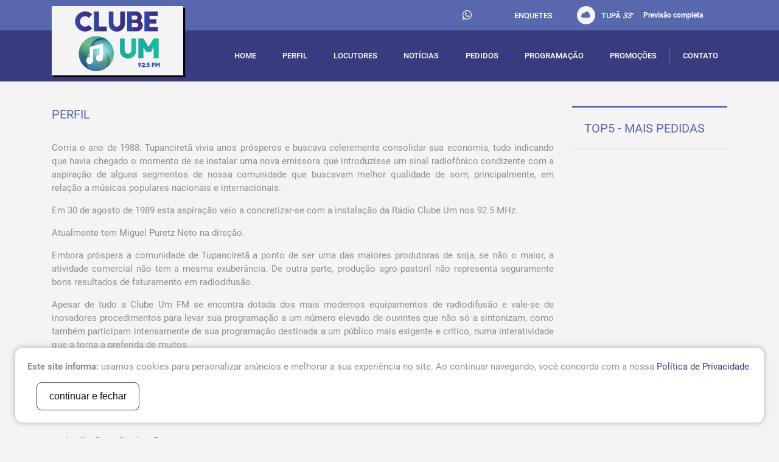

--- FILE ---
content_type: text/html; charset=UTF-8
request_url: https://clubeum.fm.br/perfil/index?v=1686236984
body_size: 5523
content:
<html><head><base href="https://clubeum.fm.br/" /><meta http-equiv="Content-Type" content="text/html; charset=utf-8" /><meta http-equiv="X-UA-Compatible" content="IE=11" /><title>Rádio Clube Um - 92.5 MHz FM - Tupanciretã - RS</title><meta name="keywords" content="Rádio Clube Um FM 92,5 Fm Tupanciretã RS" /><meta name="description" content="Rádio Clube Um 92,5 do FM - Tupanciretã / RS " /><meta name="language" content="br" /><meta name="author" content="STUDIOGT - Desenvolvimento de sites - www.studiogt.com.br" /><meta name="copyright" content="" /><meta name="resource-type" content="" /><meta name="distribution" content="" /><meta name="doc-class" content="Completed" /><meta name="revisit-after" content="7 Days" /><meta name="robots" content="all" /><meta name="classification" content="" /><meta name="SKYPE_TOOLBAR" content="SKYPE_TOOLBAR_PARSER_COMPATIBLE" /><link rel="shortcut icon" href="favicon.ico?v=4" type="image/x-icon" /><meta charset="utf-8"><meta name="viewport" content="width=device-width, initial-scale=1.0, maximum-scale=1.0, user-scalable=no"><!-- *****  APLICAR PARA FACEBOOK - IMAGEM 150X150 **** --><meta property="og:title" content="Rádio Clube Um - 92.5 MHz FM - Tupanciretã - RS" /><meta property="og:description" content="Rádio Clube Um 92,5 do FM - Tupanciretã / RS " /><meta property="og:url" content="https://clubeum.fm.br/perfil/index" /><meta property="og:image" content="https://clubeum.fm.br/static/img/logo.png" /><meta property="og:image:width" content=""/><meta property="og:image:height" content=""/><style type="text/css">
	.lazy {

		opacity: 0;
	}
</style><!-- CSS --><link rel="preload" as="style" href="static/css/foundation.min.css" ><link rel="preload" as="style" href="https://cdnjs.cloudflare.com/ajax/libs/fancybox/2.1.6/css/jquery.fancybox.min.css" ><link rel="preload" as="style" href="https://cdnjs.cloudflare.com/ajax/libs/slick-carousel/1.6.0/slick.min.css" ><link rel="preload" as="style" href="static/css/style.css" ><link rel="stylesheet" media="none" href="static/css/foundation.min.css" ><link rel="stylesheet" media="none" href="https://cdnjs.cloudflare.com/ajax/libs/fancybox/2.1.6/css/jquery.fancybox.min.css" ><link rel="stylesheet" media="none" href="https://cdnjs.cloudflare.com/ajax/libs/slick-carousel/1.6.0/slick.min.css" ><link rel="stylesheet" media="none" href="static/css/style.css" ><!-- Global site tag (gtag.js) - Google Analytics --><script async src="https://www.googletagmanager.com/gtag/js?id=UA-110894113-1"></script><script>
  window.dataLayer = window.dataLayer || [];
  function gtag(){dataLayer.push(arguments);}
  gtag('js', new Date());

  gtag('config', 'UA-110894113-1');
</script></head><body class="perfilindex" style="visibility: hidden;"><div class="page-wrap"><div id="fb-root"></div><script>(function(d, s, id) {
  var js, fjs = d.getElementsByTagName(s)[0];
  if (d.getElementById(id)) return;
  js = d.createElement(s); js.id = id;
  js.src = "//connect.facebook.net/pt_BR/sdk.js#xfbml=1&version=v2.8";
  fjs.parentNode.insertBefore(js, fjs);
}(document, 'script', 'facebook-jssdk'));</script><header class="wrap-header show-for-large lazy"><section class="header-upper"><div class="row"><div class="small-12 columns"><ul class="navi flex align-center justify-end"><li><ul class="header-socials flex align-center"><li><a href="https://web.whatsapp.com/send?phone=5555984353727" data-number="(55) 98435-3727" target="_blank" class="whats-header"><i class="fa fa-whatsapp" aria-hidden="true"></i></a></li><li><a href="http://www.facebook.com/clubeum" target="_blank"><i class="fafa-facebook-f" aria-hidden="true"></i></a></li><li><a href="https://twitter.com/clubeum" target="_blank"><i class="fafa-twitter" aria-hidden="true"></i></a></li></ul></li><li><a href="enquetes">enquetes</a></li><li><span class="weather flex align-center"><img src="static/images/weather.png" alt="" />Tupã&nbsp;<em></em>°<a href="previsao">Previsão completa</a></span></li><li><div class="fb-like" data-href="https://developers.facebook.com/docs/plugins/" data-layout="button_count" data-action="like" data-size="small" data-show-faces="false" data-share="false"></div></li></ul></div></div><!-- Fecha ROW --></section><section class="down-header"><div class="row flex align-center"><div class="small-3 columns" style="position: relative;"><a href="home2" class="logo"><h1 class="site-title">Clube Um - 92,5 FM</h1><img src="static/images/clubeum3_optimized.png" alt="Clube Um - 92,5 FM" title="Clube Um - 92,5 FM"/></a></div><div class="small-9 columns"><ul class="navigation flex align-center justify-between"><li data-menu="home2"><a href="home2/index?v=1769015804">home</a></li><li data-menu="perfil"><a href="perfil/index?v=1769015804">Perfil</a></li><li data-menu="locutores"><a href="locutores/index?v=1769015804">locutores</a></li><li data-menu="noticias"><a href="noticias?v=1769015804">notícias</a></li><li data-menu="pedidos"><a href="pedidos/index?v=1769015804">pedidos</a></li><li data-menu="programacao"><a href="programacao/index?v=1769015804">programação</a></li><li data-menu="promocoes"><a href="promocoes/index?v=1769015804">promoções</a></li><li data-menu="contato"><a href="contato/index?v=1769015804">contato</a></li><!-- <li data-menu=""><a class="open-sub" href="javascript:void(0);"></a><ul class="dropdown"><li class="hide-for-large"><a href="javascript:void(0);" class="close-sub"><< Voltar</a></li><li data-menu=""><a class="effect" href=""></a></ul></li> --></ul></div></div><!-- Fecha ROW --></section></header><!-- Mobile Header --><header class="hide-for-large"><div class="mobile-menu"><div class="row"><div class="small-12 columns"><span class="weather flex align-center justify-center"><img src="static/images/weather.png" alt="" />Tupã&nbsp;<em></em>°<a href="previsao">Previsão completa</a></span></div></div><div class="row flex align-center"><div class="small-2 columns"><a href="javascript:void(0);" class="open-menu"><i class="fa fa-bars" aria-hidden="true"></i></a></div><div class="small-6 columns"><a href="home2" class="logo"><h1 class="site-title">Clube Um - 92,5 FM</h1><img src="static/images/logo.png" alt="Clube Um - 92,5 FM" title="Clube Um - 92,5 FM" /></a></div><div class="small-4 columns"><ul class="header-socials flex align-center"><li><a href="tel:(55) 98435-3727" target="_blank"><i class="fa fa-whatsapp" aria-hidden="true"></i></a></li><li><a href="http://www.facebook.com/clubeum" target="_blank"><i class="fafa-facebook-f" aria-hidden="true"></i></a></li><li><a href="https://twitter.com/clubeum" target="_blank"><i class="fafa-twitter" aria-hidden="true"></i></a></li></ul></div></div><!-- Fecha ROW --><div class="offset-menu hide-for-large-up"><div class="clearfix"><a href="javascript:void(0);" class="open-menu float-right"><i class="fa fa-times" aria-hidden="true"></i></a></div><ul class="clearfix"><li data-menu="home2"><a href="home2/index?v=1769015804">home</a></li><li data-menu="perfil"><a href="perfil/index?v=1769015804">Perfil</a></li><li data-menu="locutores"><a href="locutores/index?v=1769015804">locutores</a></li><li data-menu="noticias"><a href="noticias?v=1769015804">notícias</a></li><li data-menu="pedidos"><a href="pedidos/index?v=1769015804">pedidos</a></li><li data-menu="programacao"><a href="programacao/index?v=1769015804">programação</a></li><li data-menu="promocoes"><a href="promocoes/index?v=1769015804">promoções</a></li><li data-menu="contato"><a href="contato/index?v=1769015804">contato</a></li><!-- <li data-menu=""><a class="open-sub" href="javascript:void(0);"></a><ul class="dropdown"><li class="hide-for-large"><a href="javascript:void(0);" class="close-sub"><< Voltar</a></li><li data-menu=""><a class="effect" href=""></a></ul></li> --></ul></div></div></header><section class="container mobile-fix with-border lazy"><div class="row"><div class="small-12 medium-9 columns"><h2 class="title">Perfil</h2><div class="is-editor"><p>Corria o ano de 1988. Tupanciret&atilde; vivia anos pr&oacute;speros e buscava celeremente consolidar sua economia, tudo indicando que havia chegado o momento de se instalar uma nova emissora que introduzisse um sinal radiof&ocirc;nico condizente com a aspira&ccedil;&atilde;o de alguns segmentos de nossa comunidade que buscavam melhor qualidade de som, principalmente, em rela&ccedil;&atilde;o a m&uacute;sicas populares nacionais e internacionais.</p><p>Em 30 de agosto de 1989 esta aspira&ccedil;&atilde;o veio a concretizar-se com a instala&ccedil;&atilde;o da R&aacute;dio Clube Um nos 92.5 MHz.</p><p>Atualmente tem Miguel Puretz Neto na dire&ccedil;&atilde;o.</p><p>Embora pr&oacute;spera a comunidade de Tupanciret&atilde; a ponto de ser uma das maiores produtoras de soja, se n&atilde;o o maior, a atividade comercial n&atilde;o tem a mesma exuber&acirc;ncia. De outra parte, produ&ccedil;&atilde;o agro pastoril n&atilde;o representa seguramente bons resultados de faturamento em radiodifus&atilde;o.</p><p>Apesar de tudo a Clube Um FM se encontra dotada dos mais modernos equipamentos de radiodifus&atilde;o e vale-se de inovadores procedimentos para levar sua programa&ccedil;&atilde;o a um n&uacute;mero elevado de ouvintes que n&atilde;o s&oacute; a sintonizam, como tamb&eacute;m participam intensamente de sua programa&ccedil;&atilde;o destinada a um p&uacute;blico mais exigente e cr&iacute;tico, numa interatividade que a torna a preferida de muitos.</p><h3>Idealizadores</h3><p>Miguel Puretz Filho e Miguel Puretz Neto</p><h3>Atuais Administradores</h3><ul><li>Am&eacute;lia Rosa Ghisleni Puretz</li><li>Miguel Puretz Neto</li><li>Ana Rosa Puretz</li></ul><h3>Funcion&aacute;rios</h3><ul><li>Ant&ocirc;nio C&eacute;zar da Costa Padilha</li><li>Ant&ocirc;nio Marcos Dutra</li><li>Luiz Santos</li></ul></div></div><div class="small-12 medium-3 columns"><h2 class="title-ribbon blue">top5 - Mais Pedidas</h2><ul class="top-list spread clearfix"></ul></div></div><!-- Fecha ROW --></section><section class="container lazy"><div class="row"><div class="small-12 medium-10 medium-centered large-8 large-centered columns"><h3 class="text-center title">Vamos fazer o top 10? Vote nas suas músicas preferidas!</h3><form name="formEnquete" action="enquete/votar" class="clearfix text-center"><ul class="small-block-grid-1 medium-block-grid-2 top-10"><li><label class="custom-field"><input type="radio" name="musica" value="4771"><span class="text-label">Os Cowboy Tá no Hype -Vitor Hugo e Araújo e DJ Tonetto</span></label></li><li><label class="custom-field"><input type="radio" name="musica" value="4752"><span class="text-label">I Just Might -Bruno Mars</span></label></li><li><label class="custom-field"><input type="radio" name="musica" value="4763"><span class="text-label">Entrei De Gaiato -Kaique e Felipe, Guilherme e Benuto</span></label></li><li><label class="custom-field"><input type="radio" name="musica" value="4754"><span class="text-label">Beat Yourself Up -Charlie Puth</span></label></li><li><label class="custom-field"><input type="radio" name="musica" value="4761"><span class="text-label">Crazy -Jennifer Lopez</span></label></li><li><label class="custom-field"><input type="radio" name="musica" value="4766"><span class="text-label">Um Pouco de Mim -Luísa Sonza e Roberto Menescal</span></label></li><li><label class="custom-field"><input type="radio" name="musica" value="4755"><span class="text-label">Extraordinary -Connor Price</span></label></li><li><label class="custom-field"><input type="radio" name="musica" value="4753"><span class="text-label">O Que Sobrou Do Amor -Carol Biazin e Léo Foguete</span></label></li><li><label class="custom-field"><input type="radio" name="musica" value="4765"><span class="text-label">Alto Preço -Libna Winnie</span></label></li><li><label class="custom-field"><input type="radio" name="musica" value="4762"><span class="text-label">Vacilão -João Bosco e Vinícius e Lauana Prado</span></label></li><li><label class="custom-field"><input type="radio" name="musica" value="4767"><span class="text-label">Bad Enough -Madison Beer </span></label></li><li><label class="custom-field"><input type="radio" name="musica" value="4757"><span class="text-label">Vítima -Dilsinho</span></label></li><li><label class="custom-field"><input type="radio" name="musica" value="4770"><span class="text-label">Over -Sydney Rose e Tom Odell</span></label></li><li><label class="custom-field"><input type="radio" name="musica" value="4768"><span class="text-label">Stateside -PinkPantheress e  Zara Larsson</span></label></li><li><label class="custom-field"><input type="radio" name="musica" value="4758"><span class="text-label">How Many Times -Dyce</span></label></li><li><label class="custom-field"><input type="radio" name="musica" value="4769"><span class="text-label">All My Life -Robbie Williams</span></label></li><li><label class="custom-field"><input type="radio" name="musica" value="4764"><span class="text-label">Pôr do Sol Avisa -Lara Estelita </span></label></li><li><label class="custom-field"><input type="radio" name="musica" value="4756"><span class="text-label">Quando Amanhece -Cynthia Luz, L7nnon e Ecologyk</span></label></li><li><label class="custom-field"><input type="radio" name="musica" value="4759"><span class="text-label">100 -Ella Mai </span></label></li><li><label class="custom-field"><input type="radio" name="musica" value="4760"><span class="text-label">Acesso Vitalicio -Grupo Axtral E Diego E Victor Hugo</span></label></li></ul><div class="flex justify-center"><div class="g-recaptcha" data-sitekey="6LdpyzYUAAAAANtm_aQosklItnbErt0d6lOTRygg"></div></div><button type="submit" class="btn-default effect text-center">Votar</button></form></div></div><!-- Fecha ROW --></section></div><footer class="site-footer"><div class="row"><div class="small-12 medium-3 columns logo"><img src="static/images/clubeum3_optimized.png" alt="Clube Um - FM 92,5" title="Clube Um - FM 92,5"/></div><div class="small-12 medium-3 columns"><h6 class="footer-title">Onde estamos</h6><ul class="list-footer"><li>Rua Octacilio Tupanciretã de Azevedo</li><li>Número 02</li><li>CEP 98170-000</li></ul><p><a href="politica-de-privacidade">Política de Privacidade</a></p></div><div class="small-12 medium-3 large-2 columns"><h6 class="footer-title">Telefones</h6><ul class="list-footer"><li><a href="mailto:contato@clubeum.fm.br">contato@clubeum.fm.br</a></li><li>55 3272-1316</li><li class="whatsapp flex align-center"><img src="static/images/ico-whatsapp.png" alt="" />(55) 98435-3727</li></ul></div><div class="small-12 medium-3 large-4 columns"><ul class="stores-btns clearfix"><li><a href="https://play.google.com/store/apps/details?id=br.fm.clubeum.app" target="_blank" class="link" title="Get in on Google Play"><img src="static/images/google-play.png" alt=""></a></li><li><a href="https://apps.apple.com/ca/app/r%C3%A1dio-clube-um/id1131447275" target="_blank" class="link" title="Download on the App Store"><img src="static/images/app-store.png" alt=""></a></li></ul><div class="clear"></div><a href="http://www.tupa.am.br" class="flex align-center link-tupa float-right" target="_blank"><img src="static/images/tupa-logo_optimized.png" alt="Rádio Tupã 97,1 FM"/><div><p>Rádio Tupã 97,1 FM</p><p>Acessar!</p></div></a></div></div><!-- Fecha ROW --><div class="signature"><p>Copyright &copy; 2017 - Todos os direitos reservados | Desenvolvido por <a href="https://www.studiogt.com.br" target="_blank">StudioGT</a></p></div></footer><script type="text/javascript">
	(function(window, document, undefined){
		window.document.onload = function() {

			document.querySelectorAll("[as=script]").forEach(function(script){
				var sc = document.createElement('script');
				sc.src = script.href;
				document.head.appendChild(sc);
			});
		};
	}(window, document));
</script><script>window.FileAPI = { staticPath: '//cdn.jsdelivr.net/gh/studiogt/scripts@1.0.0/fileapi/' };</script><script>
//Esta função carrega os arquivos javascript
function loadJs(url, callback) {
    var js = document.createElement("script");

    //Verifica se o callback é uma função
    if (typeof callback === "function") {
        var isReady = false;

        //Executa se for carregado no onload ou readystatechange
         var readyExec = function() {
              if (isReady) {
                  return;
              }

             //Bloqueia execução repetida do callback
             isReady = true;

             //Chama o callback
             callback();
        };

        js.onload = readyExec;

        /*Internet explorer (http://stackoverflow.com/q/17978255/1518921)*/
        js.onreadystatechange = function() {
            if (js.readyState === "complete" ||
                js.readyState === "loaded")
            {
                readyExec();
            }
        }
    }

    js.async = true;
    js.src  = url;
    document.body.appendChild(js);
}

	loadJs("//cdn.jsdelivr.net/combine/npm/jquery@1.12,npm/fancybox@2.1.5/dist/js/jquery.fancybox.pack.js,gh/studiogt/scripts@1.0.0/sgt.min.js,gh/studiogt/scripts@1.0.0/validate.min.js", function() {
	loadJs("https://cdnjs.cloudflare.com/ajax/libs/jquery.meiomask/1.1.14/meiomask.min.js");
    loadJs("https://cdnjs.cloudflare.com/ajax/libs/slick-carousel/1.6.0/slick.min.js", function() {
		loadJs("static/js/app.min.js");
    });
	loadJs("static/js/cliente.min.js");
	loadJs("//cdn.jsdelivr.net/gh/studiogt/scripts@1.0.0/fileapi/FileAPI.min.js");
	loadJs("//www.google.com/recaptcha/api.js");
});
</script><script type="text/javascript">
	//document.addEventListener("DOMContentLoaded", function() {
		document.querySelectorAll('link[media=none]').forEach(function(el) {
			el.media = "all";
		});
		document.body.style.visibility='visible';
	//}, false);
</script><div class="lgpd-all"><div class="footer-lgpd footer-lgpd-opened"><p><strong>Este site informa:</strong> usamos cookies para personalizar anúncios e melhorar a sua experiência no site. Ao continuar navegando, você concorda com a nossa

			<a href="politica-de-privacidade" target="_blank">Política de Privacidade</a>.

		</p><button class="lgpd-accept">continuar e fechar</button></div></div></body></html>

--- FILE ---
content_type: text/html; charset=UTF-8
request_url: https://clubeum.fm.br/tempo/index?t=1769015806013
body_size: 48
content:
<html>33

</html>

--- FILE ---
content_type: text/html; charset=utf-8
request_url: https://www.google.com/recaptcha/api2/anchor?ar=1&k=6LdpyzYUAAAAANtm_aQosklItnbErt0d6lOTRygg&co=aHR0cHM6Ly9jbHViZXVtLmZtLmJyOjQ0Mw..&hl=en&v=PoyoqOPhxBO7pBk68S4YbpHZ&size=normal&anchor-ms=20000&execute-ms=30000&cb=sttfxikj8vkv
body_size: 49332
content:
<!DOCTYPE HTML><html dir="ltr" lang="en"><head><meta http-equiv="Content-Type" content="text/html; charset=UTF-8">
<meta http-equiv="X-UA-Compatible" content="IE=edge">
<title>reCAPTCHA</title>
<style type="text/css">
/* cyrillic-ext */
@font-face {
  font-family: 'Roboto';
  font-style: normal;
  font-weight: 400;
  font-stretch: 100%;
  src: url(//fonts.gstatic.com/s/roboto/v48/KFO7CnqEu92Fr1ME7kSn66aGLdTylUAMa3GUBHMdazTgWw.woff2) format('woff2');
  unicode-range: U+0460-052F, U+1C80-1C8A, U+20B4, U+2DE0-2DFF, U+A640-A69F, U+FE2E-FE2F;
}
/* cyrillic */
@font-face {
  font-family: 'Roboto';
  font-style: normal;
  font-weight: 400;
  font-stretch: 100%;
  src: url(//fonts.gstatic.com/s/roboto/v48/KFO7CnqEu92Fr1ME7kSn66aGLdTylUAMa3iUBHMdazTgWw.woff2) format('woff2');
  unicode-range: U+0301, U+0400-045F, U+0490-0491, U+04B0-04B1, U+2116;
}
/* greek-ext */
@font-face {
  font-family: 'Roboto';
  font-style: normal;
  font-weight: 400;
  font-stretch: 100%;
  src: url(//fonts.gstatic.com/s/roboto/v48/KFO7CnqEu92Fr1ME7kSn66aGLdTylUAMa3CUBHMdazTgWw.woff2) format('woff2');
  unicode-range: U+1F00-1FFF;
}
/* greek */
@font-face {
  font-family: 'Roboto';
  font-style: normal;
  font-weight: 400;
  font-stretch: 100%;
  src: url(//fonts.gstatic.com/s/roboto/v48/KFO7CnqEu92Fr1ME7kSn66aGLdTylUAMa3-UBHMdazTgWw.woff2) format('woff2');
  unicode-range: U+0370-0377, U+037A-037F, U+0384-038A, U+038C, U+038E-03A1, U+03A3-03FF;
}
/* math */
@font-face {
  font-family: 'Roboto';
  font-style: normal;
  font-weight: 400;
  font-stretch: 100%;
  src: url(//fonts.gstatic.com/s/roboto/v48/KFO7CnqEu92Fr1ME7kSn66aGLdTylUAMawCUBHMdazTgWw.woff2) format('woff2');
  unicode-range: U+0302-0303, U+0305, U+0307-0308, U+0310, U+0312, U+0315, U+031A, U+0326-0327, U+032C, U+032F-0330, U+0332-0333, U+0338, U+033A, U+0346, U+034D, U+0391-03A1, U+03A3-03A9, U+03B1-03C9, U+03D1, U+03D5-03D6, U+03F0-03F1, U+03F4-03F5, U+2016-2017, U+2034-2038, U+203C, U+2040, U+2043, U+2047, U+2050, U+2057, U+205F, U+2070-2071, U+2074-208E, U+2090-209C, U+20D0-20DC, U+20E1, U+20E5-20EF, U+2100-2112, U+2114-2115, U+2117-2121, U+2123-214F, U+2190, U+2192, U+2194-21AE, U+21B0-21E5, U+21F1-21F2, U+21F4-2211, U+2213-2214, U+2216-22FF, U+2308-230B, U+2310, U+2319, U+231C-2321, U+2336-237A, U+237C, U+2395, U+239B-23B7, U+23D0, U+23DC-23E1, U+2474-2475, U+25AF, U+25B3, U+25B7, U+25BD, U+25C1, U+25CA, U+25CC, U+25FB, U+266D-266F, U+27C0-27FF, U+2900-2AFF, U+2B0E-2B11, U+2B30-2B4C, U+2BFE, U+3030, U+FF5B, U+FF5D, U+1D400-1D7FF, U+1EE00-1EEFF;
}
/* symbols */
@font-face {
  font-family: 'Roboto';
  font-style: normal;
  font-weight: 400;
  font-stretch: 100%;
  src: url(//fonts.gstatic.com/s/roboto/v48/KFO7CnqEu92Fr1ME7kSn66aGLdTylUAMaxKUBHMdazTgWw.woff2) format('woff2');
  unicode-range: U+0001-000C, U+000E-001F, U+007F-009F, U+20DD-20E0, U+20E2-20E4, U+2150-218F, U+2190, U+2192, U+2194-2199, U+21AF, U+21E6-21F0, U+21F3, U+2218-2219, U+2299, U+22C4-22C6, U+2300-243F, U+2440-244A, U+2460-24FF, U+25A0-27BF, U+2800-28FF, U+2921-2922, U+2981, U+29BF, U+29EB, U+2B00-2BFF, U+4DC0-4DFF, U+FFF9-FFFB, U+10140-1018E, U+10190-1019C, U+101A0, U+101D0-101FD, U+102E0-102FB, U+10E60-10E7E, U+1D2C0-1D2D3, U+1D2E0-1D37F, U+1F000-1F0FF, U+1F100-1F1AD, U+1F1E6-1F1FF, U+1F30D-1F30F, U+1F315, U+1F31C, U+1F31E, U+1F320-1F32C, U+1F336, U+1F378, U+1F37D, U+1F382, U+1F393-1F39F, U+1F3A7-1F3A8, U+1F3AC-1F3AF, U+1F3C2, U+1F3C4-1F3C6, U+1F3CA-1F3CE, U+1F3D4-1F3E0, U+1F3ED, U+1F3F1-1F3F3, U+1F3F5-1F3F7, U+1F408, U+1F415, U+1F41F, U+1F426, U+1F43F, U+1F441-1F442, U+1F444, U+1F446-1F449, U+1F44C-1F44E, U+1F453, U+1F46A, U+1F47D, U+1F4A3, U+1F4B0, U+1F4B3, U+1F4B9, U+1F4BB, U+1F4BF, U+1F4C8-1F4CB, U+1F4D6, U+1F4DA, U+1F4DF, U+1F4E3-1F4E6, U+1F4EA-1F4ED, U+1F4F7, U+1F4F9-1F4FB, U+1F4FD-1F4FE, U+1F503, U+1F507-1F50B, U+1F50D, U+1F512-1F513, U+1F53E-1F54A, U+1F54F-1F5FA, U+1F610, U+1F650-1F67F, U+1F687, U+1F68D, U+1F691, U+1F694, U+1F698, U+1F6AD, U+1F6B2, U+1F6B9-1F6BA, U+1F6BC, U+1F6C6-1F6CF, U+1F6D3-1F6D7, U+1F6E0-1F6EA, U+1F6F0-1F6F3, U+1F6F7-1F6FC, U+1F700-1F7FF, U+1F800-1F80B, U+1F810-1F847, U+1F850-1F859, U+1F860-1F887, U+1F890-1F8AD, U+1F8B0-1F8BB, U+1F8C0-1F8C1, U+1F900-1F90B, U+1F93B, U+1F946, U+1F984, U+1F996, U+1F9E9, U+1FA00-1FA6F, U+1FA70-1FA7C, U+1FA80-1FA89, U+1FA8F-1FAC6, U+1FACE-1FADC, U+1FADF-1FAE9, U+1FAF0-1FAF8, U+1FB00-1FBFF;
}
/* vietnamese */
@font-face {
  font-family: 'Roboto';
  font-style: normal;
  font-weight: 400;
  font-stretch: 100%;
  src: url(//fonts.gstatic.com/s/roboto/v48/KFO7CnqEu92Fr1ME7kSn66aGLdTylUAMa3OUBHMdazTgWw.woff2) format('woff2');
  unicode-range: U+0102-0103, U+0110-0111, U+0128-0129, U+0168-0169, U+01A0-01A1, U+01AF-01B0, U+0300-0301, U+0303-0304, U+0308-0309, U+0323, U+0329, U+1EA0-1EF9, U+20AB;
}
/* latin-ext */
@font-face {
  font-family: 'Roboto';
  font-style: normal;
  font-weight: 400;
  font-stretch: 100%;
  src: url(//fonts.gstatic.com/s/roboto/v48/KFO7CnqEu92Fr1ME7kSn66aGLdTylUAMa3KUBHMdazTgWw.woff2) format('woff2');
  unicode-range: U+0100-02BA, U+02BD-02C5, U+02C7-02CC, U+02CE-02D7, U+02DD-02FF, U+0304, U+0308, U+0329, U+1D00-1DBF, U+1E00-1E9F, U+1EF2-1EFF, U+2020, U+20A0-20AB, U+20AD-20C0, U+2113, U+2C60-2C7F, U+A720-A7FF;
}
/* latin */
@font-face {
  font-family: 'Roboto';
  font-style: normal;
  font-weight: 400;
  font-stretch: 100%;
  src: url(//fonts.gstatic.com/s/roboto/v48/KFO7CnqEu92Fr1ME7kSn66aGLdTylUAMa3yUBHMdazQ.woff2) format('woff2');
  unicode-range: U+0000-00FF, U+0131, U+0152-0153, U+02BB-02BC, U+02C6, U+02DA, U+02DC, U+0304, U+0308, U+0329, U+2000-206F, U+20AC, U+2122, U+2191, U+2193, U+2212, U+2215, U+FEFF, U+FFFD;
}
/* cyrillic-ext */
@font-face {
  font-family: 'Roboto';
  font-style: normal;
  font-weight: 500;
  font-stretch: 100%;
  src: url(//fonts.gstatic.com/s/roboto/v48/KFO7CnqEu92Fr1ME7kSn66aGLdTylUAMa3GUBHMdazTgWw.woff2) format('woff2');
  unicode-range: U+0460-052F, U+1C80-1C8A, U+20B4, U+2DE0-2DFF, U+A640-A69F, U+FE2E-FE2F;
}
/* cyrillic */
@font-face {
  font-family: 'Roboto';
  font-style: normal;
  font-weight: 500;
  font-stretch: 100%;
  src: url(//fonts.gstatic.com/s/roboto/v48/KFO7CnqEu92Fr1ME7kSn66aGLdTylUAMa3iUBHMdazTgWw.woff2) format('woff2');
  unicode-range: U+0301, U+0400-045F, U+0490-0491, U+04B0-04B1, U+2116;
}
/* greek-ext */
@font-face {
  font-family: 'Roboto';
  font-style: normal;
  font-weight: 500;
  font-stretch: 100%;
  src: url(//fonts.gstatic.com/s/roboto/v48/KFO7CnqEu92Fr1ME7kSn66aGLdTylUAMa3CUBHMdazTgWw.woff2) format('woff2');
  unicode-range: U+1F00-1FFF;
}
/* greek */
@font-face {
  font-family: 'Roboto';
  font-style: normal;
  font-weight: 500;
  font-stretch: 100%;
  src: url(//fonts.gstatic.com/s/roboto/v48/KFO7CnqEu92Fr1ME7kSn66aGLdTylUAMa3-UBHMdazTgWw.woff2) format('woff2');
  unicode-range: U+0370-0377, U+037A-037F, U+0384-038A, U+038C, U+038E-03A1, U+03A3-03FF;
}
/* math */
@font-face {
  font-family: 'Roboto';
  font-style: normal;
  font-weight: 500;
  font-stretch: 100%;
  src: url(//fonts.gstatic.com/s/roboto/v48/KFO7CnqEu92Fr1ME7kSn66aGLdTylUAMawCUBHMdazTgWw.woff2) format('woff2');
  unicode-range: U+0302-0303, U+0305, U+0307-0308, U+0310, U+0312, U+0315, U+031A, U+0326-0327, U+032C, U+032F-0330, U+0332-0333, U+0338, U+033A, U+0346, U+034D, U+0391-03A1, U+03A3-03A9, U+03B1-03C9, U+03D1, U+03D5-03D6, U+03F0-03F1, U+03F4-03F5, U+2016-2017, U+2034-2038, U+203C, U+2040, U+2043, U+2047, U+2050, U+2057, U+205F, U+2070-2071, U+2074-208E, U+2090-209C, U+20D0-20DC, U+20E1, U+20E5-20EF, U+2100-2112, U+2114-2115, U+2117-2121, U+2123-214F, U+2190, U+2192, U+2194-21AE, U+21B0-21E5, U+21F1-21F2, U+21F4-2211, U+2213-2214, U+2216-22FF, U+2308-230B, U+2310, U+2319, U+231C-2321, U+2336-237A, U+237C, U+2395, U+239B-23B7, U+23D0, U+23DC-23E1, U+2474-2475, U+25AF, U+25B3, U+25B7, U+25BD, U+25C1, U+25CA, U+25CC, U+25FB, U+266D-266F, U+27C0-27FF, U+2900-2AFF, U+2B0E-2B11, U+2B30-2B4C, U+2BFE, U+3030, U+FF5B, U+FF5D, U+1D400-1D7FF, U+1EE00-1EEFF;
}
/* symbols */
@font-face {
  font-family: 'Roboto';
  font-style: normal;
  font-weight: 500;
  font-stretch: 100%;
  src: url(//fonts.gstatic.com/s/roboto/v48/KFO7CnqEu92Fr1ME7kSn66aGLdTylUAMaxKUBHMdazTgWw.woff2) format('woff2');
  unicode-range: U+0001-000C, U+000E-001F, U+007F-009F, U+20DD-20E0, U+20E2-20E4, U+2150-218F, U+2190, U+2192, U+2194-2199, U+21AF, U+21E6-21F0, U+21F3, U+2218-2219, U+2299, U+22C4-22C6, U+2300-243F, U+2440-244A, U+2460-24FF, U+25A0-27BF, U+2800-28FF, U+2921-2922, U+2981, U+29BF, U+29EB, U+2B00-2BFF, U+4DC0-4DFF, U+FFF9-FFFB, U+10140-1018E, U+10190-1019C, U+101A0, U+101D0-101FD, U+102E0-102FB, U+10E60-10E7E, U+1D2C0-1D2D3, U+1D2E0-1D37F, U+1F000-1F0FF, U+1F100-1F1AD, U+1F1E6-1F1FF, U+1F30D-1F30F, U+1F315, U+1F31C, U+1F31E, U+1F320-1F32C, U+1F336, U+1F378, U+1F37D, U+1F382, U+1F393-1F39F, U+1F3A7-1F3A8, U+1F3AC-1F3AF, U+1F3C2, U+1F3C4-1F3C6, U+1F3CA-1F3CE, U+1F3D4-1F3E0, U+1F3ED, U+1F3F1-1F3F3, U+1F3F5-1F3F7, U+1F408, U+1F415, U+1F41F, U+1F426, U+1F43F, U+1F441-1F442, U+1F444, U+1F446-1F449, U+1F44C-1F44E, U+1F453, U+1F46A, U+1F47D, U+1F4A3, U+1F4B0, U+1F4B3, U+1F4B9, U+1F4BB, U+1F4BF, U+1F4C8-1F4CB, U+1F4D6, U+1F4DA, U+1F4DF, U+1F4E3-1F4E6, U+1F4EA-1F4ED, U+1F4F7, U+1F4F9-1F4FB, U+1F4FD-1F4FE, U+1F503, U+1F507-1F50B, U+1F50D, U+1F512-1F513, U+1F53E-1F54A, U+1F54F-1F5FA, U+1F610, U+1F650-1F67F, U+1F687, U+1F68D, U+1F691, U+1F694, U+1F698, U+1F6AD, U+1F6B2, U+1F6B9-1F6BA, U+1F6BC, U+1F6C6-1F6CF, U+1F6D3-1F6D7, U+1F6E0-1F6EA, U+1F6F0-1F6F3, U+1F6F7-1F6FC, U+1F700-1F7FF, U+1F800-1F80B, U+1F810-1F847, U+1F850-1F859, U+1F860-1F887, U+1F890-1F8AD, U+1F8B0-1F8BB, U+1F8C0-1F8C1, U+1F900-1F90B, U+1F93B, U+1F946, U+1F984, U+1F996, U+1F9E9, U+1FA00-1FA6F, U+1FA70-1FA7C, U+1FA80-1FA89, U+1FA8F-1FAC6, U+1FACE-1FADC, U+1FADF-1FAE9, U+1FAF0-1FAF8, U+1FB00-1FBFF;
}
/* vietnamese */
@font-face {
  font-family: 'Roboto';
  font-style: normal;
  font-weight: 500;
  font-stretch: 100%;
  src: url(//fonts.gstatic.com/s/roboto/v48/KFO7CnqEu92Fr1ME7kSn66aGLdTylUAMa3OUBHMdazTgWw.woff2) format('woff2');
  unicode-range: U+0102-0103, U+0110-0111, U+0128-0129, U+0168-0169, U+01A0-01A1, U+01AF-01B0, U+0300-0301, U+0303-0304, U+0308-0309, U+0323, U+0329, U+1EA0-1EF9, U+20AB;
}
/* latin-ext */
@font-face {
  font-family: 'Roboto';
  font-style: normal;
  font-weight: 500;
  font-stretch: 100%;
  src: url(//fonts.gstatic.com/s/roboto/v48/KFO7CnqEu92Fr1ME7kSn66aGLdTylUAMa3KUBHMdazTgWw.woff2) format('woff2');
  unicode-range: U+0100-02BA, U+02BD-02C5, U+02C7-02CC, U+02CE-02D7, U+02DD-02FF, U+0304, U+0308, U+0329, U+1D00-1DBF, U+1E00-1E9F, U+1EF2-1EFF, U+2020, U+20A0-20AB, U+20AD-20C0, U+2113, U+2C60-2C7F, U+A720-A7FF;
}
/* latin */
@font-face {
  font-family: 'Roboto';
  font-style: normal;
  font-weight: 500;
  font-stretch: 100%;
  src: url(//fonts.gstatic.com/s/roboto/v48/KFO7CnqEu92Fr1ME7kSn66aGLdTylUAMa3yUBHMdazQ.woff2) format('woff2');
  unicode-range: U+0000-00FF, U+0131, U+0152-0153, U+02BB-02BC, U+02C6, U+02DA, U+02DC, U+0304, U+0308, U+0329, U+2000-206F, U+20AC, U+2122, U+2191, U+2193, U+2212, U+2215, U+FEFF, U+FFFD;
}
/* cyrillic-ext */
@font-face {
  font-family: 'Roboto';
  font-style: normal;
  font-weight: 900;
  font-stretch: 100%;
  src: url(//fonts.gstatic.com/s/roboto/v48/KFO7CnqEu92Fr1ME7kSn66aGLdTylUAMa3GUBHMdazTgWw.woff2) format('woff2');
  unicode-range: U+0460-052F, U+1C80-1C8A, U+20B4, U+2DE0-2DFF, U+A640-A69F, U+FE2E-FE2F;
}
/* cyrillic */
@font-face {
  font-family: 'Roboto';
  font-style: normal;
  font-weight: 900;
  font-stretch: 100%;
  src: url(//fonts.gstatic.com/s/roboto/v48/KFO7CnqEu92Fr1ME7kSn66aGLdTylUAMa3iUBHMdazTgWw.woff2) format('woff2');
  unicode-range: U+0301, U+0400-045F, U+0490-0491, U+04B0-04B1, U+2116;
}
/* greek-ext */
@font-face {
  font-family: 'Roboto';
  font-style: normal;
  font-weight: 900;
  font-stretch: 100%;
  src: url(//fonts.gstatic.com/s/roboto/v48/KFO7CnqEu92Fr1ME7kSn66aGLdTylUAMa3CUBHMdazTgWw.woff2) format('woff2');
  unicode-range: U+1F00-1FFF;
}
/* greek */
@font-face {
  font-family: 'Roboto';
  font-style: normal;
  font-weight: 900;
  font-stretch: 100%;
  src: url(//fonts.gstatic.com/s/roboto/v48/KFO7CnqEu92Fr1ME7kSn66aGLdTylUAMa3-UBHMdazTgWw.woff2) format('woff2');
  unicode-range: U+0370-0377, U+037A-037F, U+0384-038A, U+038C, U+038E-03A1, U+03A3-03FF;
}
/* math */
@font-face {
  font-family: 'Roboto';
  font-style: normal;
  font-weight: 900;
  font-stretch: 100%;
  src: url(//fonts.gstatic.com/s/roboto/v48/KFO7CnqEu92Fr1ME7kSn66aGLdTylUAMawCUBHMdazTgWw.woff2) format('woff2');
  unicode-range: U+0302-0303, U+0305, U+0307-0308, U+0310, U+0312, U+0315, U+031A, U+0326-0327, U+032C, U+032F-0330, U+0332-0333, U+0338, U+033A, U+0346, U+034D, U+0391-03A1, U+03A3-03A9, U+03B1-03C9, U+03D1, U+03D5-03D6, U+03F0-03F1, U+03F4-03F5, U+2016-2017, U+2034-2038, U+203C, U+2040, U+2043, U+2047, U+2050, U+2057, U+205F, U+2070-2071, U+2074-208E, U+2090-209C, U+20D0-20DC, U+20E1, U+20E5-20EF, U+2100-2112, U+2114-2115, U+2117-2121, U+2123-214F, U+2190, U+2192, U+2194-21AE, U+21B0-21E5, U+21F1-21F2, U+21F4-2211, U+2213-2214, U+2216-22FF, U+2308-230B, U+2310, U+2319, U+231C-2321, U+2336-237A, U+237C, U+2395, U+239B-23B7, U+23D0, U+23DC-23E1, U+2474-2475, U+25AF, U+25B3, U+25B7, U+25BD, U+25C1, U+25CA, U+25CC, U+25FB, U+266D-266F, U+27C0-27FF, U+2900-2AFF, U+2B0E-2B11, U+2B30-2B4C, U+2BFE, U+3030, U+FF5B, U+FF5D, U+1D400-1D7FF, U+1EE00-1EEFF;
}
/* symbols */
@font-face {
  font-family: 'Roboto';
  font-style: normal;
  font-weight: 900;
  font-stretch: 100%;
  src: url(//fonts.gstatic.com/s/roboto/v48/KFO7CnqEu92Fr1ME7kSn66aGLdTylUAMaxKUBHMdazTgWw.woff2) format('woff2');
  unicode-range: U+0001-000C, U+000E-001F, U+007F-009F, U+20DD-20E0, U+20E2-20E4, U+2150-218F, U+2190, U+2192, U+2194-2199, U+21AF, U+21E6-21F0, U+21F3, U+2218-2219, U+2299, U+22C4-22C6, U+2300-243F, U+2440-244A, U+2460-24FF, U+25A0-27BF, U+2800-28FF, U+2921-2922, U+2981, U+29BF, U+29EB, U+2B00-2BFF, U+4DC0-4DFF, U+FFF9-FFFB, U+10140-1018E, U+10190-1019C, U+101A0, U+101D0-101FD, U+102E0-102FB, U+10E60-10E7E, U+1D2C0-1D2D3, U+1D2E0-1D37F, U+1F000-1F0FF, U+1F100-1F1AD, U+1F1E6-1F1FF, U+1F30D-1F30F, U+1F315, U+1F31C, U+1F31E, U+1F320-1F32C, U+1F336, U+1F378, U+1F37D, U+1F382, U+1F393-1F39F, U+1F3A7-1F3A8, U+1F3AC-1F3AF, U+1F3C2, U+1F3C4-1F3C6, U+1F3CA-1F3CE, U+1F3D4-1F3E0, U+1F3ED, U+1F3F1-1F3F3, U+1F3F5-1F3F7, U+1F408, U+1F415, U+1F41F, U+1F426, U+1F43F, U+1F441-1F442, U+1F444, U+1F446-1F449, U+1F44C-1F44E, U+1F453, U+1F46A, U+1F47D, U+1F4A3, U+1F4B0, U+1F4B3, U+1F4B9, U+1F4BB, U+1F4BF, U+1F4C8-1F4CB, U+1F4D6, U+1F4DA, U+1F4DF, U+1F4E3-1F4E6, U+1F4EA-1F4ED, U+1F4F7, U+1F4F9-1F4FB, U+1F4FD-1F4FE, U+1F503, U+1F507-1F50B, U+1F50D, U+1F512-1F513, U+1F53E-1F54A, U+1F54F-1F5FA, U+1F610, U+1F650-1F67F, U+1F687, U+1F68D, U+1F691, U+1F694, U+1F698, U+1F6AD, U+1F6B2, U+1F6B9-1F6BA, U+1F6BC, U+1F6C6-1F6CF, U+1F6D3-1F6D7, U+1F6E0-1F6EA, U+1F6F0-1F6F3, U+1F6F7-1F6FC, U+1F700-1F7FF, U+1F800-1F80B, U+1F810-1F847, U+1F850-1F859, U+1F860-1F887, U+1F890-1F8AD, U+1F8B0-1F8BB, U+1F8C0-1F8C1, U+1F900-1F90B, U+1F93B, U+1F946, U+1F984, U+1F996, U+1F9E9, U+1FA00-1FA6F, U+1FA70-1FA7C, U+1FA80-1FA89, U+1FA8F-1FAC6, U+1FACE-1FADC, U+1FADF-1FAE9, U+1FAF0-1FAF8, U+1FB00-1FBFF;
}
/* vietnamese */
@font-face {
  font-family: 'Roboto';
  font-style: normal;
  font-weight: 900;
  font-stretch: 100%;
  src: url(//fonts.gstatic.com/s/roboto/v48/KFO7CnqEu92Fr1ME7kSn66aGLdTylUAMa3OUBHMdazTgWw.woff2) format('woff2');
  unicode-range: U+0102-0103, U+0110-0111, U+0128-0129, U+0168-0169, U+01A0-01A1, U+01AF-01B0, U+0300-0301, U+0303-0304, U+0308-0309, U+0323, U+0329, U+1EA0-1EF9, U+20AB;
}
/* latin-ext */
@font-face {
  font-family: 'Roboto';
  font-style: normal;
  font-weight: 900;
  font-stretch: 100%;
  src: url(//fonts.gstatic.com/s/roboto/v48/KFO7CnqEu92Fr1ME7kSn66aGLdTylUAMa3KUBHMdazTgWw.woff2) format('woff2');
  unicode-range: U+0100-02BA, U+02BD-02C5, U+02C7-02CC, U+02CE-02D7, U+02DD-02FF, U+0304, U+0308, U+0329, U+1D00-1DBF, U+1E00-1E9F, U+1EF2-1EFF, U+2020, U+20A0-20AB, U+20AD-20C0, U+2113, U+2C60-2C7F, U+A720-A7FF;
}
/* latin */
@font-face {
  font-family: 'Roboto';
  font-style: normal;
  font-weight: 900;
  font-stretch: 100%;
  src: url(//fonts.gstatic.com/s/roboto/v48/KFO7CnqEu92Fr1ME7kSn66aGLdTylUAMa3yUBHMdazQ.woff2) format('woff2');
  unicode-range: U+0000-00FF, U+0131, U+0152-0153, U+02BB-02BC, U+02C6, U+02DA, U+02DC, U+0304, U+0308, U+0329, U+2000-206F, U+20AC, U+2122, U+2191, U+2193, U+2212, U+2215, U+FEFF, U+FFFD;
}

</style>
<link rel="stylesheet" type="text/css" href="https://www.gstatic.com/recaptcha/releases/PoyoqOPhxBO7pBk68S4YbpHZ/styles__ltr.css">
<script nonce="Eq83_vwamWVnyt5mGnNM3w" type="text/javascript">window['__recaptcha_api'] = 'https://www.google.com/recaptcha/api2/';</script>
<script type="text/javascript" src="https://www.gstatic.com/recaptcha/releases/PoyoqOPhxBO7pBk68S4YbpHZ/recaptcha__en.js" nonce="Eq83_vwamWVnyt5mGnNM3w">
      
    </script></head>
<body><div id="rc-anchor-alert" class="rc-anchor-alert"></div>
<input type="hidden" id="recaptcha-token" value="[base64]">
<script type="text/javascript" nonce="Eq83_vwamWVnyt5mGnNM3w">
      recaptcha.anchor.Main.init("[\x22ainput\x22,[\x22bgdata\x22,\x22\x22,\[base64]/[base64]/[base64]/[base64]/[base64]/UltsKytdPUU6KEU8MjA0OD9SW2wrK109RT4+NnwxOTI6KChFJjY0NTEyKT09NTUyOTYmJk0rMTxjLmxlbmd0aCYmKGMuY2hhckNvZGVBdChNKzEpJjY0NTEyKT09NTYzMjA/[base64]/[base64]/[base64]/[base64]/[base64]/[base64]/[base64]\x22,\[base64]\\u003d\x22,\[base64]/eyhYJic3LMOqw5kdYWbDusOxw4vDhsOAw4bDiGvDrsKRw7HDosORw4kSbnjDuXcIw6zDgcOIAMOow5DDsjDCu2cFw5M0wph0Y8OswonCg8Owbg9xKgHDuShcwrvDlsK4w7Z2U2fDhmsiw4J9Z8OhwoTClFMOw7t+ecOMwowLwqc6SS1/wpgNIz0rEz3CgsOBw4A5w7PCukRqDMK0ecKUwp5xHhDCjBIcw7QQG8O3wr5fCl/[base64]/CkBzCiMKdw6bCln5ZQsO3w5rCv8KMS8Olw5HCukFFw4TCm2A+w5J5McKvG1rCo0pYXMO2G8K9GsK+w40xwpsFVMOYw7/[base64]/CncOqMGzCn33DgcO/[base64]/RMO5wrx2w5TDhsOSCiRgE8OWJ1d/U8O8eVfDlBlHwp7CgGhqwrvCujfCly4dwrIKw7bDjcOOwrvCojs+WcOld8KuQD51UiHDsAHCgsKbwoHDoiwxw6TDu8KENcK3H8Owd8K2wpvCpUTDtcOqw491w7Fswo7CijbCoyIAI8OYw4/[base64]/DjMOhP8K7w7rCucOJw4FGRVpjwp/ClA3Ch8KZwqLCkcKUOsOKwo3Clglvw7jCi1AewoXCuTAswqIhwrLChV0Qwqpkw4jDisKdJjnDoUDDnifDs15Hw5nDnGHCvQHDs1nDpMKRw7XCngVINcO1w4nDgixGwq7DtQTCpT/[base64]/wroQPycOw6tLwoMOE8OcTMOTfElNwoHDusO7wq7CmsOlHsOew4PDvMOcV8KfDEXDljnDnDzCh1LDnMOIworDqsOpw6XCvSxkPQYWUsKXw4TCkSZQwqBlYyTDmjXDlcOtwoXCtjDDrXjCjMKOw5LDvMKPw73Dmg0cfcOeWMK4TD7DvhXDgknDrMO+ah/[base64]/CqEgpw5jCmgc0N18Pw7p5w7rDi8OIOsKWw5zCm8K0X8O1L8O/wooDw6/CmXRawoJ9wpVnD8Orw7/Cn8O5PEjCo8ONwp5UPMO8w6fCrcKeEcO9wrVmaCvDu0onw6/[base64]/[base64]/Cp8OXwqLCjcOpMRRCw5nCoXvCvEAkw4glwohPwpnCuU4Hw4gCw7EQwqXCj8KiwqlvLQtqBnsKBVrDpHXCuMOnwq99woVUCsOHwrU/RiNrw4wgw43DucKCw4twWlLDn8KpK8KaUMO/w5DCvMKpRnXCr3h2Z8OAWMKaw5HDv1J0CXgkHcOdRsKjBsKlwqJQw7DCtcKDJ3/Cu8OSwo0Wwosaw7TCkFkVw7sAbgsZw7TCp2kpCkwDw7LDvVcIZkfDjcOnSBrDp8Ovwo4Jw7dMfcO4ZBhGbsOAFlhmw5xrwro2w5PDlMOrwp1wGiVAwrROHsOgwqTCtmFLfxxAw4oUV3rCrsKSwrRFwqhcwpTDvMKxw78MwpVcwpzDtsKTwqLCrQ/[base64]/[base64]/ClR9zMgfDtDPCscO6wpDDlcOrwoZVDBDCjsKFw4XCqUNNwo05CcKOw5XDvTXCqnhiF8OSw6YhFkYILMOyCMKfAiDDuAbChQIjw5DCqVZFw6HDhi1bw53DrDQqRhgoUk3CjMKUUzB0fsKoYQsGw5Z2BAQcbkBREVs4w4nDvsKJwpfDrW7DkQJjwrI/w4zDuFnCt8KYwrkSRhRPF8O9w6/Cn2c0w4XCpcOYcVHDgcOiBMKJwqs7wqrDonswRyYAHW/Cr2VrCsObwq0mw6t3woM1wpzCs8Ocw41SagsPEMKhw4tXXMKHfcOHFRnDoRgnw5PClQXDocK2VDDCpsOMwqjCk3Blwr/CrMKbbcOcwqLDnUAeIirCv8KKw7/Do8K3OAkNZxYSScKVw6zDssKlw7zCnnfDmADDrMKhw6/Cp3hofcKyScK8TAxRWcOVwpglwro3XXLDo8OiYycFdcKfw6fChhdgw7VJV1QVfWbChEzCjsKZw4jDicKuPALDicOuw67Dq8K6PgNyKlvCl8OzdR3CjiMUwqV/w65AG1XDmsOaw6Z+GXFBIMKdw55bKMKRw4QnGUQmBTzDpnESd8OTwrVvwrTCqVTCpsO9wrs6EMKAPyV/aQp/[base64]/fgvCtwzCuwbDvsKnVMOJwpfCqsKbNDcANT3CuigsUBxQPMKEw5UcwrgbbHA4FsOowpoed8OiwpNPbMOPw7ILwqrChQ3ClCR2SMK6w5fCkMOjw6zDicOnwr3DicKGw6jDnMKDwpNPwpJdCMOlRMKvw6Nhw4nCmRhVAXUyKsOSAxpGfMOJHTDDqjVreggqwo/[base64]/CmhHDisKqO8Kfwp5cw5TCrsOQwoTCsC8Qw6wcw47CvcOGBMKrwqzCj8OxE8OXGAwiw79bw4IEwrnDuD/DssOnFz1Lw7DDpcK5CgJKwpfDl8Otw7x6w4DDsMOIwpLCgCogTEfDiw4+wq/[base64]/V8OlwpfDvBbCi8Ktwq15E8KRwp/DssOBRQYVUMK3w6DCvmANY1s2w6/[base64]/AMKvYcOPCH57G2p3wqlgewPDmHF9KyBbKcOVAC3Cm8Ouw4LDmRQqU8OjbwHDvj/DtMK3fk0Ewr42LzvCvyc7wrHDikvDlMK0B3/CrMOYw4QkQcOcIsO4fkbDkSYowqbDgxfDp8KRw6nDgMOiGGdmwpJ5w6kpN8K+EcOmw4/CjDhZw5vDhxtIw7jDuxjCoFUJwogaacO7E8K1w6YQAQ7DnCwYc8KrITXDn8KYw6J/w41Kw7Y6w5nDlcKPw6vDglDDm1McIMOadSV8OnXCoD0RwpvDmFTCh8OADxE0w5A6PXd9w4TCqsOKG1DCn2kEVMOzBMK2E8KzVsOkw4wrw7/CtHoxLkLCgyfDpnjDh24XeMO/[base64]/DtcKIJsOdNcOQd0fDgWvCqwfDnQhjw7kHGsOqSsOPw6/[base64]/DpcOqTkjDpMKiJ8KWK2Z1MsKTw7dfHsKUw60Yw5nCtTXCvMK0bk3CkCDDsXDCu8KOw7dwf8KlworDncO8P8O6w7nDlMOiwqtzw4vDn8OJIzsSw7LDkFs6RAzDgMOnEcO9bSlaQMKEO8KXZHAyw40nDxzCsEjDl1/Dg8OcEsKPNcOIw4p2d2ZRw51hTsOWSwUCUxDCn8K1w7ULBjlnw7xlw6PDuRfCt8Kjw4DDgBJjLQ8DCUI7w7E2w69xw4taBMO/ZMKVecK9DA0OHQbDrCMCYsK3SBJxw5bCsE8yw7HDugzDrjfDgsK8wrLDocONOsOEZcKJGE3Cs2zCtcOrw4TDhcKcGhTCkMO0XcOmw5vDgB/CtcOnQMKGOHJfVA4QD8KOwovCtUzCpsOdFcOIw4LChRLDhsOVwo9kwoonw6RLDMKBMn/DrsKtw6TClsOGw7cEwqg5IADCi1gbRcOCw6PCmkrDucOtLMOSasKJw5dew4XDvVzDjlxcQ8O1ScOZEhBoE8KDesOewrIHLsOPcifDj8OZw6PDmcKUd0XDikESYcKRLn/DssOKw44ew5h4O3clF8KndcK9w6TDuMOJwq3ClcKnw6LClVXCtsKlwqVAQyXCnmTDosKKesOKwr/[base64]/[base64]/DmnoucjfDgcKcwp1BbXbCkW/Dlm/DlMOhEsOLbsOcwqhQP8KfYsKtw7wQwqLDjANPwqsGQMO7wqHDnMOAY8OcfsK5eBXDucKeRcOewpRpw5ltZHk9dsOpwoXCoDrCqXnDnUbCj8KlwrVvw7EtwoTCuSEoJAF9w4BjSjfCoykWbxfCpxrDsXEQXUMpOg/DpsKkJsKQK8Otw4vDqmPDgcK/RsKZw5BHIsKhcGDCvMKiZEhiPcO2PUrDqMOdWxfCocKAw5vDrMOVOsKnNcKlem5nGgbCjcKrPkPCn8Kew7zCn8OxXjjDvhgVBcKLGE/Ct8ORw45xLMOVw4R+A8KdOsK2w6/[base64]/DpgptYMKuwqdlwo53w7Blw7ReVcKMDcOWWcOzLQs3SgRgWn7DsCLDs8KNDMOfwo8WaXgVMsKEwofDgDbChEFfOMO7w7vCv8KAwoXDkcKBdcK/w6DDqRHDp8O9wqTDsDVSe8OMw5dkwpA5w75/w6AOw6lGwq1JWFc4EMOTYsKAw7QROcKjwovCq8KCw6PDv8OkG8KeO0fDocKmYXQDcMOwITHDg8KbSsOtMjx6MMOkD1EhwprDi2Q/RMKawqNww7TChsKnwp7CncKIw4HCriPCj37CvcKXPXU7XQZ/[base64]/CvkjDk8KoWFXCrsK2IxDDuG3CiRoEwo7DjB1iwqQuw7bClFgrwponU8KqBMKswqnDkjUxw7PCqcOtRcOSwppew4U+wr7ChCQ0N13CoyjDqsOww73Cn0XCt1YmcF95MMKBw7Jkwq3DrcOqwrPDlUvCjTEmwq0BUcOlwrPCmMK3w6DCrkIcwrlRLMK2wo/CvcO/[base64]/CgsOySsKRwpRhw5LDrcOQElDDjQt5w5TCjMOUWy3CgzTCgMK/[base64]/CmHRreRfDpsODb8K2w75ow6dyOsK2wprDjhrDhCsowpMKNsOOAcKpw6zChApfwqh1fy/DkMKPw7PDvW3DvsOuwrp1w7wXCXvCkHUtXQHClW/[base64]/DocKNwq7Do1J/[base64]/CjsOlw4QZwpTCqcK4w7LCkgxoM8OGXMOWYkHDn28Mw6XChlgxw7XCrQdywplcw4DCiwjCoEBjDcOQwpZoKMOqLsKZHcOPwpwtw4PCvD7CpMObDGYXPQ/Dq27ChSFKwqpSbcKpBT9zccKqw6rDmF4Hw71uwqHChVxIw77DoDEMdjbCtMOswq8ZdcOjw4bCosOgwrhOKkrDmHoSB1cmCcOjKTdTRVTCgMOqZBlsS3xLw53Co8OLwqHCiMOcf3E0DMKNw5YOwoIDw4vDs8KHIhrDnSF2UcOpWznDicKsPR7CpMO9MMKpw4V4w43Dmg/Dsk/CmDrCpibCmwPDnsKjNFsuw5V2wqooJsKcZ8KqByNYGCjCnHvDqSfDkVDDjGXDj8KlwrFhwrjDpMKdFVfDqhrCjMKaZwTCrFnDqsKRw7kAMMKxDksBw7HCpUvDs0/DiMKAWMOPwqnDlBk2G2LDiAfCnyXCvnM3JzbCg8O2w5xNw6jDrsOoWA3CiWZ7HlPDoMKqwrDDkF/DosOZFyrDncOsByNqwpQXwonDncKedR/Cp8KyDEwlQ8KJYgvDnhbCtcOZM2jDqyg8E8KCwobCsMK7bMKTw57CtQFvwrJWwrR1PXrCisOBA8KWwrFdEmNIFgVPDMKCIiZvXg/[base64]/CtXprw6ItH2zCjsKIwqnDrCLCiMKJVcOWwrAGUBEILRvCi2Bvwr3DosKNHATDv8KnAg15IsOFw4bDoMKhw63CpE7Cq8OOBXrCqsKFwp89wo/CgELCnsOlIcOJw7knOU1AwpDChzRJbjnDrFogUDQmw7kLw4nDvMOHw40kMjgbFRQ+wrTDh1rDs2weasKBCCXDhsOvZQXDnBfDssK6BgE9VcKYw5/DpGoBw7fChsO/XcOmw57DpMOJw5NIwqXDr8KBZBzCsV8YwpHDq8OYw50DfhnDgcKEc8KGw703OMO+w4PCicOlw67CqMOJGMOqwpbDrsKHbgw7GxRHHEQTw6kdehxNKn0tAsKcKcOcSF7DkcOANxYVw5DDuCfClcKHGMO/D8ODw6fClXQtawBaw5JGOsK7w4sOJcO5w4bDnWDClzA+wqnDvztEw7k1dUxgw4PDhsOGdT3CqMKDD8KyMMK5e8Ogwr7CrXrDn8OmIMO7JFjCthvCg8Oqwr3Ctjd1csO4wrpsf1ocfUPCnEUTU8Oqw4l2wp4tYWPCkEjCo3F/wrVow5PDlcOjwpLDpMOGDgFEwrA/aMKyXHopWi/CpGxufihsw484TWESaGhvPl5AWmwPw59FOHzCqcOHCcOZwqXCrFPDusO2I8OORF1Aw4DDkcK1Sjklwp40NMKrw6vDnB3CicKrdgnCucKcw7DDscKhw6kwwobDmcKcUnI0w5nClmjCnDzCo34TUjkYVyY6wrnClMO4wqgKw4/[base64]/[base64]/w4B7JRpFw4lRfxxDQcO5bDMTKsOUXmorw4vCriUvAQ5nEMO/[base64]/ClyLCh8OFw6EHEcKAGcO/wpAXw7XCmcK0aMKJwrghw6MCw75/[base64]/CrcKuLcKnZ8O4w71XL8K0w798Y0dhdAHCjxg2M0tqw5MDD0kZdGcyGGNmw6sIw61Sw54awrfDoywIw6B+wrB/ZMKSwoJcIsOEFMOKw44qw6t/WQlGwrY3U8K5w4RhwqbDgy5bwr5IVsKvITFXwrvDrcOoX8Onw78tMh9YJMKLIwzDoxtWwqTCtcOnNnDCrSPCuMOPIMKJVcKkYsOrwobCmnUywqUBwp7Ds3HCmMK/EsOpwpTDg8Krw50Qwrlbw4U6EyzCv8K0MMKlEcODAHnDjUbDhMKOw47DsgACwpdFw43DvMOgwq5+woLCusKFU8KkUcK4JMKkTnHDvFJ6worDq0ROVQnCoMOmRWprPsOFJsKaw6F2YHLDn8KiA8O/[base64]/DgALCrUPCusO9wpjDlsKiEzIJJVttFzTCsMOCw7rCo8KWwqXCqMKJasKRSiwzIigEwrMmZcOcARzDrsODwpQrw4LCkWMcwoHDtcOrwpTCi3jDksOkw7HDtsOewrJWwoFDNsKdw43DlcK6JsOSJcO6wqjCjMOMOVHChB/DtkbCtcKRw6dnD0NAGcK2wrk7KMK/wqnDmMOAez3Du8ORDMOuwqfCtsOHFsKgNGo/[base64]/DisOqCsOTPh0HwpxPw6jCvm7DnE4UQsKYSmDDhXQpwrt2L2LDp2PCiV/[base64]/[base64]/PsKjw7tUWMOtWzvChsKFGjXCvELCmQ1KV8O0cm/Dr2/CqTnCpS3CmWTCr0AWUcKjF8KGwo/DoMKSwp/Dji/DlEvCvmDCmcK5woMtCxTDjRLCuRfCkMKgM8Oaw45RwqcDXcK1ckJtw6kDXnxywofChsOeWMKrVwTDmzTDtMOowr7DggB4wrXDi27Dv34hMBrDqUp4TxTDr8K1KsOLw7dJwoQFw6UpVR9nFHXCr8KYw4LCgEJgwqfCqhnDowfDjMKDw5kYdmwgQsOOwp/DosKPZMOAw5VSw7cmw45cJMKCwp5Nw7wiwqdpB8O7FAJQdMKxwp9qwrjDo8ODwrApw4PDjErDjgPCu8OQHlE8CcOZfMOpYVM+w6Qrw5dQw5QRwr8gwr/ClTHDh8OMI8KLw5tfw5fCksOjcMOLw4rDlhJaZgPDmC3CqsKvGsKiM8OHJHNlw7ADw5LDhnUqwprDlDlhScO9S0jCucO9KsORbktECcKYw7wRw78NwqfDmxvCgQlNw7IMSAfCqsOjw5DDtsKMwoYyTz0mw4lAwpTCosO3w746wosTwoDCgloWw4liwpd8w4w4w6hiw6/CgMKsOl7CuGNdwpVteywGwoDCnsOhWcKuaU3DjcKNdMK+wqzDm8KIAcKIw4jCqsOCwp1Kw7gXBsKOw4kVwrMtAGlbdVZaX8KUJm3DvMK/UcOAT8Kbw7Mnw6R2RiB1e8OpwqDDvg0gJMKqw5XCrMOuwqXDqWUQwrHCgAxrwpk2w5B2w5/DoMOpwppwccK8F1cPSDXCsg1OwpRwCFxGw4LCt8Ocw6rCnSALw5rCicKXMmPDgcKlw6DDtMO+w7TClXDDj8OKZMKpLMOmwqTCoMK9wrvDisKPw6/Dk8OIwrVzPRYywrfCi0DCvTgUcMKyfcOiwqnCh8OBwpQ0wrLCmMOew6oZEXZFVCJ6wodhw7jDhsOrUsKCMCfCs8Kxw4TDhcO7O8KmRsKfQcOxYcKcOFbDnA7DvlDDsgzDhsKELjzDg3jDrcKPw7cywpzDtwVawq/DjsO5dsKgRVxKS2Uqw4VFZcKowo/Dt1ZwBMKIwpgrw5AiGF/[base64]/w7YowrfCnBhpX8KjDUbCicKnLETCs8OlPj1vwpFkw6JDfcKSw5DCiMO1O8O/XRkGw6/ChsObwq49JsKHwoAnw7rDriNaZcOddQzCkMOudhPDulHCqhzCj8K2wrnDo8KdEznCqMObHgsXwrsUCDcuw5BaQHnCm0PDqiAjHcOudcKzw7/DkRjDv8Oyw5PDqlbCsi3DskXDpsKEwo1Ewr8TC15Mf8K7woPDrHbCscOJwpXDthleB2hCSjnCm0ZWw5nDqyljwp1aFFrCn8Kuw5rDsMOIdFbChyfCncKNM8OSM2ohwrnDjsO+wrLCsyFvGMOcEMOywqPCikTCojPDhG/CpQDDiB5kLsOmO0t8ZC0Ow4UffcOCw7V6bsK9W05nRW3DmzXClMKXBzzCnyo3PMKzDU/DpcOQKm7CtcKJTsOdIlggw6vDhcOveinDpcOuWmvDrGgZwrZKwr1dwroBwosswosuU3LDpi/DkMODHXkzPRvDp8KHwrY2Pl7CsMOlSlnCtirDg8KmJcKlL8KAWMOYwq1sworDoXvCpkvCqwAtw5vDtsKYCCMxw5VeT8KQesOEw6MsB8OgFBxpfjYewrpxNBTDkRPCvsO3bHvDpcO/woXDq8K8L3kmwpjCkMOyw73Dp1rDoiMwZnRHMMKzIcObHsOrQ8KEwpEZw6bCu8O0N8KeVB3Dkh0vwpsbdsKuwqjDksKSwo0uwrILFnXDqlzCuHvCvjXClx4SwpgnBWRpNFw7w7I7XcORwpvDiHDDpMKoJGrDrhDCizXCjnh2ZBs0bTd0w7BdDcK/R8OEw45Ef3LCgcOXw7fDrUbCssKWbRtNLh3DscOMwpxLw4ptwoLDkj4QScKCN8OFYU3DqykVwqbDicKtw4MnwqJXJ8OOw55fw7sdwp4cEsKiw7HDpcO6N8O2ElfCmzdkwpfCix/[base64]/[base64]/[base64]/DkA7DuMOxX8O2GybCpMKSWzrCssKkw4lKwpfCmMO/[base64]/Cu0/CnTzDpQxhesKQwr/CuMK6wqbCqg8mw5jDuMOydSzClMO+w6PCjcObTUs9wozCjDwRPlQow4PDgsOVwpPCtUBQHGnDigbDrsKCAcKBQXl+w7LDpcOhCcKSwoxkw7plwq3ClWfCmFowMC3Dn8KGX8KSw5Arw5XDsE7DrFoXw6zDuH/Cp8OfBk8YICB8NG7DrXdTworDqVbCqsK8w7jDgkrDuMOeYMOVwrPCucOaYMOzdT3DsXYrdsOuTmjDtsOmZcKuOsKaw6fCiMK5wrwPwqrComTCvHZyJm1OURnDv2XDr8KJasOww7DDlcOjwrPCrsKLwqsubgEeNAIDflU7PMOywr/CjyDDk3UBw6Ruw4TDmMOsw44Qw77DrMOSfwhGwpohMMOSAxjDqMK4AMKLN24Rw4zDuiTDicKMdTwNL8OAwqTDmThSw4HDocOZw48Lw4TCqh8iJMKzYsKaB0rDucOxeXBuw54eZsOOXBnDmFYpwqQhwqtqwpZycl/Cki7CgSzDoH/DozbDr8OBJXpQdgRhwqPDlntuw5vDgMOYw7wYwqbDqcOgcmocw7FKw6R2I8K/LFbDl0jCsMKuWHduPUvDkMKfWznCvFM3w4c7w4I9JQMTFWDDvsKJcn/[base64]/[base64]/wrHDkEjDnXM5GMOrCcKtwrDDuj7CnRXDg8KBwqkmwotIN8OEw7cww44OdMK5wqcIE8OYVEFjAMObPMOkTQZSw6ENwp7CgcK8wqFDwprCmi7Dty4RcFbCqQnDgsKkw4F5wpnCggLCiG5hwr/Dq8KQw53CrDYWw4jDglfCksKxYMKZw7nDicKbwo/Cm0QwwrxxwqvChMOKS8KuwpDCpzQiKB8ue8K3wpgRSDkqw5t5ccONwrLCm8O5EVbDo8OnScOJbcK0HRYdw5HDrcOtR3fCsMKxaGDCl8K/JcK2w5cjQBXCh8K4wpTDvcKaWMKtw4sZw5VlLicWfXRMw6XCucOgb1sHO8O8w5XChMOOwqtmw4PDklNqM8KUw4VhazzCn8K1w5zDry/CpQ/Ch8OfwqRZQwYqw5IQw5HCjsKIwpN8w4nCkBE7wovCpcOxKkRHwohnw7Mjw4Mmwrg0KcOhw4xGAW88O3HCsVIpAFgmwpvCh09kO0PDghTDhsK6DMOwSWrCrkxKGcOwwpjCrjcgw5XClSTCncOvT8KXNmM/f8Klwq9Rw5ozdsOqe8OJOnnDvcKWF0pywrjDhEANKMOww47CqcOrwp7DoMKsw7x2w54ywrwMw6xUwpXDqQdqw6goAgrCnMKDR8Ocwp8Yw7DDiGAlw5kFw6PCr2nDrzHDmMOewrdifcO+Z8KOQy3DscK0CMK4w6NwwpvCl05Gwp4/BF/[base64]/[base64]/P8KdwrTCqTbDj1/DscKkah3DhsKrBMOZwrrCncK5csOJQ8Krwoc1BkALw6/DvnvDssKZw4jCli/CmiDDjGtkw4nCtMOTwqgyYcKCw4vCjC7DiMO1HB/DqMOzwqsmHhN4CMKiH15kw5d/[base64]/DhcOEwp7CvzjDrAJ/UhUgO2TChFPCl8KPPxdIwq/[base64]/w5BOHMOkbsO/wp7DrBsnwofDj8OcVsKIwqBOBF5Kw4ptw6rCjcOYwqTCuyXChcO7bUXDkcOswo/[base64]/ChcOaPydDwpZELj/CvEzChDzDo8KyUxpXw4PCv2jCo8OEwqTDgMKfMQ03WcO/wozCuTjDp8KoP0ddwqMywqnDiwDDqCRQV8O+wqPDssK8G3/DkcOBYAnCsMKQRn3Cn8KaXF/[base64]/DqjbCmlNCw63CsjknwoHDgAfDvGtDwqFuw6cHw6gcZXLCisKoecOmwoHCvMOnwoRywpVUNRQaZWszHmrDsC8kR8KSw4XClSwwHTXDiSwsaMKzw6jDpMKRdcORw614w51/wrnCp0Y+w69IETpQfx9NGcO7AsO4wq5cwofCtsKpwr4PVsO9w7pADcOQwrIACRsowqxKw67CpcOEDMOBwonDhsO3w6rCicOCJFgAJn3CiRVlLMOIwpfDhi/DrBvDqkfChcODwrsCGQ/DmGjDjsO6bsOnw50Qw6tRw6LCjsODw5lIRiHDkBlYVH4Jwo3DvsOkO8OxwqXDsDsIwpVUQBPDoMKlRsOoE8O1fcKNw7DDhU1ZwrjDu8KEwrxlw5HCvlvDksKaVsOUw55uwrjCnyLChkp5RwrCgsKow5lLfWzCtnzDuMKee1vDlD0PYijDlh/ChsO/w75mHytNA8Kqw4/CpSsBw7HChsO/wqkDw7llwpJXwqoKacKcwqnClMKEw50hOFcxXcK6ZjnCrMK4CMK1wqcxw5RTw4JoQ3AewqjDssKXw6PDgAkMw4oiw4RZwrwPw4vCqU/CoQ/DqsKpTQvCisOrfmzCk8OyMG7DsMO1bmZsSnJ5wpbDkhIGw5QGw6lmwocIw79RdgTCin0TScOCw6fCtcOuYMK5cQPDt0cvw5d+wpDCjMOURkEZw7DCmMKue0bDm8KHw6TClnLDicKtwrEbLcKYw6VfYj7DmsK1wp/DiB3CqTDDn8OqP2DCvcOZXHvDgMKuw4s/[base64]/w7TDlVfCiGVdfMOPaQRbw5jDlTICw4dpfMKywqrDnMOyKMO/wp/CqU7CvTNHw5lPw4/Dr8Oxwo05PsKgwpLCksKsw6Ixf8KyacO5Mn/Cnz/Cq8Obw59nU8OMOMK2w6gZEsKFw5fCqHgvw6LDnnvDgQU4EyFSwrMkZMKlw7TCvFXDksKEwpfDkgleBcOdTcK7M3HDpD/CtR83WDbDn1EnDcOcDS/[base64]/CnDLDrkvCvMODP8OXwqTCo0HCkcOnCsKYw4QVPB0Sc8Oew4lvJRfDrsO9DcKZwp3Dn2s9ASPCrzktwr1Jw7PDoSrCmjsTw7zDrsOjw4M/wrDDonMnD8KobE8ywrNBM8KAYh3CusKATBnDm25iwqdodcO+BsOTw79nMsKuTCbCg3YPwqIFwpVMVTpmFsK6Y8K0w49QXMKqE8OlaHcAwobDtwLDtMK/[base64]/CrsKuw7fDpsKHw63Co0rClGFdFTfDo3Blw7rDoMOPIl8hOih9w6rCtsOnw61uc8KtXsK1BD9Hw5LDj8Oow5fDjMKnYz3Dm8KNw4ZwwqTCpjsDUMKqwqI3WirDkcO3O8OHEG/ClHsjQm5aR8O/PsKewoAZUMKPwq7Cnxc8w7fCjcOYw6LDvsK6wqXCjcKnR8K1e8O7w4tcXMK1w4V0AcOew43CvMKmRcO9wpc4BcKNwo99wrjDm8KXT8OmGF7DuS12YsKRw78swrFXw5xRw6VwwpzCgC17acKRHcOPwqkrwo/DkMO3D8KLTQ7DscKSw5/CkMOtw7wMccOawrfDqDAiRsKIwqwrC1pRcMOYwpdPFQ83wo0NwrRWwq7DhsKCw5pvw45dw57CqyVXSMK0w5/CjsKVw7DDuibCuMKDEmQmw7k/GMKgw4l7KknCt2DCpEsPwoHCoj3ComzDkMKiUsOPw6dEwqbCpn/[base64]/CsR1HwrLDosKywrfCncK6wok6w79YwobDgcOAw4TDicKFQMKBED7Dt8K7D8KMTmPDvsK/[base64]/DqMKbc8OlwrVmOgfClT/DlAfCqFleXVXCiVjDvMOmVwMYw4VuwrvChWVDGglFGMOdGwXCoMKlZcOYwpQ0QcOOw7Jww7nDksOnwrxewpYWwpA7QcOEwrABLADDvBtwwrBmw4nCnsOQGj8VWsKWIjnDhS/CmAc7VmhGwrkkw5nDgAjCvyXDvR4uwpDCsk/DjDFLwpYJwr/ChyfDj8Omw7ASInM2PMK3w4DCvcOEw4jDjcOLwp/Co1EcdcOiw5dHw4zDqMKsAkt7w7/Dlk4mOMKXw7zCucOdCcO+wqoTDsO1D8KlQG1Bw6wkAcOuwp7DnyzCuMOCZBQOSBIRw6jDjBxOw7HDgRYSAMKfw7YjFcOpw7rClgrDpsO1wrfCqUsjOHXDmcOjagLDgEJ1ehzDksOXw5DDmMOFwrHDuzjCtsOedS/CrMOVw40Nw6TDuGZZw5YDH8O7SMK8wrXDkMKHeERGw4jDmQgJRhl6W8Kww69hSsKGwoDCqVXDoRVeUcOkBh7Co8OZwrrDrsOgw7zDrxh/dwk8HTZ5AsKLw6xyakXDv8KSKcKWZx7CrR7CpgLDlMOcw7jDv3TDs8KBwqPDs8OFHMOGFcOSGnfDs35sZcKWw7TDqMKdw4LDpMKFw7QuwoZ9w5HClsKmVsK5w4zCv2TCrMOfJAnDnMOjw6AsNh/CucKvLcOtXsKDw5bCicKaTRvCiUHCvsKBw7clwrlpw41YfUU5Ah5ywobCsiPDtws7eDVWwpUyfhUBPsOjOl8Jw6MtHAY+wq4JV8KsccKiUDjDkm/DuMKmw4/DkWvChsODPDwoMHvCu8Kgw77CqMKIQsOKLcO4w6jCqGLDhsKgX03DvcKOKcOLwojDpMKPalPCkgvDh1nDqcKBWcOWTsKMUMOAwrJ2DcOLwpDDnsOTeQjDiQsMwqnClUgQwoxcw5XDuMKVw7Q3AcOEwpjCn2LCrnnDlsKqBFlzVcOcw7DDk8KkLkVIw7TCjcK/[base64]/Dg8KEIDjDpG/[base64]/CgULCllbCkgnCvx/DrA5NF8KeAsKvSm3Dlg/DqFkaBcKcwoTCjMKAw4NIN8OZXcKSwqDCpsKTdXjDrMOlw6czwqlkwoPCkMOvWxHCj8KAM8Krw4rCisKuwowywpAEWBPCj8KSQGzCpTrDslAXM1gufsOPw67CoURIMXDCu8KoEMOfH8OOD2VqS1wREQ/CjErDpMK1w4/[base64]/DlHTCgQRIP3VKVjPDrsOCwqnCk1fClgoCbj1/wp5mNFUow6nCv8Ktwrxgw5hVw6zCkMKQwrQlwoEywq3DkFHClmLCmcKawoPDpz/CjXjDrsKGwpUtwqYawplVbMObwrHDvS4WXcKzw48deMOYOMOuMsKscw9UKsKoE8OFX2ogDFlMw5pMw6PDtnI1RcKeHV4jw6xtJHTCjgHDjsOaw6Ivw7rCnMOzwoTDsV7DrkQ3wrIrY8O/w6x0w6DDlsOvNsKOwqrDpmIsw4k4DMOSw4cqblsTw4zDvsOaMcKHw4RHcybCn8K5ccKfw5fDv8OWw4tfVcO6wovCgsO/fsKyABLDhMOQwqnCv2LDshrCr8KrwrDCuMO1X8O3wpPCgcOZbXvCsUTDsCjDgsO/wrxBwp/Cj3Qiw4lhwoh5OcK5wr/[base64]/DtMKWMMORwrzDmDETd8K5wrIFwqMsw45mwrcnMlPDvRXDi8KTDsOew4YcXMKuwqDCgsO6wpQpwr4gZRItwrDDgcOWBztDYCvCpcOWw6Mdw6QfWz8hw5fCmcKYwqjClUTDtMOHwpI2McO4YmBbB3x6w4LDgnbCnsO+dsOBwqQww79bw4dGcn/CpktZAHJSVQ3CgnvDoMOIw70jwozDlsKUccK5w50sw6PDjnTDjB/DoAhzTl5YAsKmGmxhworCgH5rLsOow716X2rDmFN2w6grw4RoASTDgHsKw6HDkcOcwrJXCMKRw6tObyHDrXFGP3wEwrjClMKUYVELw7bDm8KcwprCmcO4J8OPw4/[base64]/DvRxbTMKUwq/DqMO+w53CnHAlwr84wrcRw7sDw6DCkjjDh24Jw7/DjljCisO4IE8Qwph4wrsCw68EQMKmwpw/RsKswqbCrMKrCsKGK3NEw4zDhMOGKiYuX1PCnMKrwo/CmS7Dh0HCkcKaE2vCjMOFw5LDtSk8VMKVwosFRi5OcsOgw4LDkgrDkyxIwpFbe8OeejhKwrzDjcORU2IRZlfDs8KMIiXCkALCjcOCc8O0Bzgywr5+BcKgwrfCl2x7McOwZMK0HkHCnsObwr5qw4rDnFvDpsKBwqQ7TjMFw6/DucKww7Znw5o0ZMO1R2Z2w4TCm8ONJ13DsHHColt7EMOGwoNpTsO7YH0qw6DDngo1aMKTU8Kbwr/DncOJTsK4w7fDjhLCqsOZBnNZKBY+dmXDnDjDicK9HsKUD8KtTnvCr3kpdio8OcOcw5IUw5LDu0wtJlNrN8Oswq5PbzxBCw5cw5BMwpAMcXFJAsKMwpV5woVvZHdtV01CLEfClsO/DSIGwp/CrMOyMcOfWQfDmR/[base64]/CoCXDi8Kdw47DqMK1woEWwpl9SRtrw6/[base64]/w4p3wqvCo8OTwpEqEMOJwozCksKrYk/CrMKREylCw7McBVHCqcKtEsOBwojCpsK/w7TDsXsjw4nCi8O+wpgZwrvDvDDCicOjw4nCi8KVwrZNRxnCvzMvcMOwA8KSbsK/Y8OyH8KpwoNIEhDCpcK3asOEAQlpLsOMw6Adw6PDvMKpw6YBworDq8KhwqzCi0VyZmVBSmMSBwbDmcOPw7rCtMOzc3BrDx3CrsKpJGtxw6tZXEJBw7shDy5WL8KMwrvCrwFvacOoa8O+J8K5w4sFw5zDohVyw7jDqMO/[base64]/DscO6woDDmDZMwoE9LsKtw6cpOsKWwqPCucKOVsKsw4YDfXUtwr/DmcOHexbDgcKGw6cNw4PCgWwewoMWXMOnwrI\\u003d\x22],null,[\x22conf\x22,null,\x226LdpyzYUAAAAANtm_aQosklItnbErt0d6lOTRygg\x22,0,null,null,null,0,[21,125,63,73,95,87,41,43,42,83,102,105,109,121],[1017145,275],0,null,null,null,null,0,null,0,1,700,1,null,0,\[base64]/76lBhn6iwkZoQoZnOKMAhmv8xEZ\x22,0,0,null,null,1,null,0,1,null,null,null,0],\x22https://clubeum.fm.br:443\x22,null,[1,1,1],null,null,null,0,3600,[\x22https://www.google.com/intl/en/policies/privacy/\x22,\x22https://www.google.com/intl/en/policies/terms/\x22],\x22tSn4vi6FtfaJuiPLd1g0k5KZ2uPuZH4q3iZdyC69jb4\\u003d\x22,0,0,null,1,1769019406415,0,0,[216,153,198,130,144],null,[103,95,46],\x22RC-e8LVfTrEVyXuTQ\x22,null,null,null,null,null,\x220dAFcWeA6q6Sx0naEjNjJPxVso8TOYD6W_4egEfQWRmlEDj6WzMRnckF--RJTDKu6O4-EvJcNlEJ3lDCTVeDv4GarCHcpJRluxsg\x22,1769102206443]");
    </script></body></html>